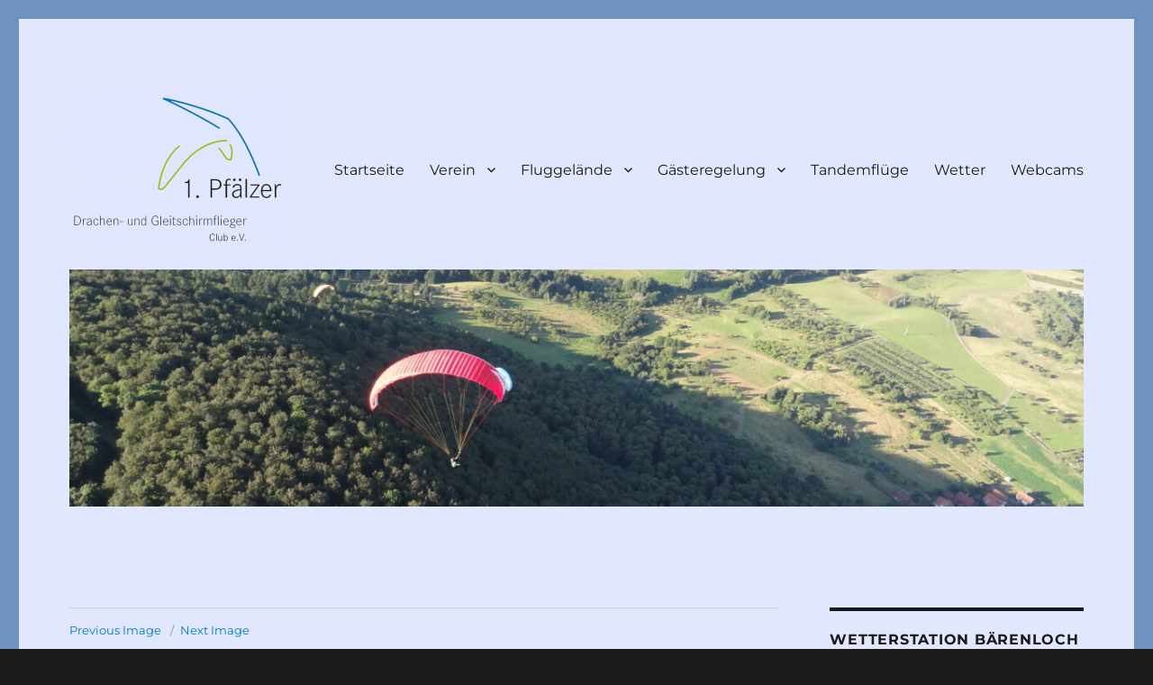

--- FILE ---
content_type: text/html; charset=UTF-8
request_url: https://www.pdgfc.de/content/?attachment_id=801
body_size: 52192
content:
<!DOCTYPE html>
<html lang="en-US" class="no-js">
<head>
	<meta charset="UTF-8">
	<meta name="viewport" content="width=device-width, initial-scale=1.0">
	<link rel="profile" href="https://gmpg.org/xfn/11">
		<script>
(function(html){html.className = html.className.replace(/\bno-js\b/,'js')})(document.documentElement);
//# sourceURL=twentysixteen_javascript_detection
</script>
<title>OLYMPUS DIGITAL CAMERA</title>
<meta name='robots' content='max-image-preview:large' />
<link rel="alternate" type="application/rss+xml" title=" &raquo; Feed" href="https://www.pdgfc.de/content/?feed=rss2" />
<link rel="alternate" type="application/rss+xml" title=" &raquo; Comments Feed" href="https://www.pdgfc.de/content/?feed=comments-rss2" />
<link rel="alternate" title="oEmbed (JSON)" type="application/json+oembed" href="https://www.pdgfc.de/content/index.php?rest_route=%2Foembed%2F1.0%2Fembed&#038;url=https%3A%2F%2Fwww.pdgfc.de%2Fcontent%2F%3Fattachment_id%3D801" />
<link rel="alternate" title="oEmbed (XML)" type="text/xml+oembed" href="https://www.pdgfc.de/content/index.php?rest_route=%2Foembed%2F1.0%2Fembed&#038;url=https%3A%2F%2Fwww.pdgfc.de%2Fcontent%2F%3Fattachment_id%3D801&#038;format=xml" />
<style id='wp-img-auto-sizes-contain-inline-css'>
img:is([sizes=auto i],[sizes^="auto," i]){contain-intrinsic-size:3000px 1500px}
/*# sourceURL=wp-img-auto-sizes-contain-inline-css */
</style>
<style id='wp-emoji-styles-inline-css'>

	img.wp-smiley, img.emoji {
		display: inline !important;
		border: none !important;
		box-shadow: none !important;
		height: 1em !important;
		width: 1em !important;
		margin: 0 0.07em !important;
		vertical-align: -0.1em !important;
		background: none !important;
		padding: 0 !important;
	}
/*# sourceURL=wp-emoji-styles-inline-css */
</style>
<style id='wp-block-library-inline-css'>
:root{--wp-block-synced-color:#7a00df;--wp-block-synced-color--rgb:122,0,223;--wp-bound-block-color:var(--wp-block-synced-color);--wp-editor-canvas-background:#ddd;--wp-admin-theme-color:#007cba;--wp-admin-theme-color--rgb:0,124,186;--wp-admin-theme-color-darker-10:#006ba1;--wp-admin-theme-color-darker-10--rgb:0,107,160.5;--wp-admin-theme-color-darker-20:#005a87;--wp-admin-theme-color-darker-20--rgb:0,90,135;--wp-admin-border-width-focus:2px}@media (min-resolution:192dpi){:root{--wp-admin-border-width-focus:1.5px}}.wp-element-button{cursor:pointer}:root .has-very-light-gray-background-color{background-color:#eee}:root .has-very-dark-gray-background-color{background-color:#313131}:root .has-very-light-gray-color{color:#eee}:root .has-very-dark-gray-color{color:#313131}:root .has-vivid-green-cyan-to-vivid-cyan-blue-gradient-background{background:linear-gradient(135deg,#00d084,#0693e3)}:root .has-purple-crush-gradient-background{background:linear-gradient(135deg,#34e2e4,#4721fb 50%,#ab1dfe)}:root .has-hazy-dawn-gradient-background{background:linear-gradient(135deg,#faaca8,#dad0ec)}:root .has-subdued-olive-gradient-background{background:linear-gradient(135deg,#fafae1,#67a671)}:root .has-atomic-cream-gradient-background{background:linear-gradient(135deg,#fdd79a,#004a59)}:root .has-nightshade-gradient-background{background:linear-gradient(135deg,#330968,#31cdcf)}:root .has-midnight-gradient-background{background:linear-gradient(135deg,#020381,#2874fc)}:root{--wp--preset--font-size--normal:16px;--wp--preset--font-size--huge:42px}.has-regular-font-size{font-size:1em}.has-larger-font-size{font-size:2.625em}.has-normal-font-size{font-size:var(--wp--preset--font-size--normal)}.has-huge-font-size{font-size:var(--wp--preset--font-size--huge)}.has-text-align-center{text-align:center}.has-text-align-left{text-align:left}.has-text-align-right{text-align:right}.has-fit-text{white-space:nowrap!important}#end-resizable-editor-section{display:none}.aligncenter{clear:both}.items-justified-left{justify-content:flex-start}.items-justified-center{justify-content:center}.items-justified-right{justify-content:flex-end}.items-justified-space-between{justify-content:space-between}.screen-reader-text{border:0;clip-path:inset(50%);height:1px;margin:-1px;overflow:hidden;padding:0;position:absolute;width:1px;word-wrap:normal!important}.screen-reader-text:focus{background-color:#ddd;clip-path:none;color:#444;display:block;font-size:1em;height:auto;left:5px;line-height:normal;padding:15px 23px 14px;text-decoration:none;top:5px;width:auto;z-index:100000}html :where(.has-border-color){border-style:solid}html :where([style*=border-top-color]){border-top-style:solid}html :where([style*=border-right-color]){border-right-style:solid}html :where([style*=border-bottom-color]){border-bottom-style:solid}html :where([style*=border-left-color]){border-left-style:solid}html :where([style*=border-width]){border-style:solid}html :where([style*=border-top-width]){border-top-style:solid}html :where([style*=border-right-width]){border-right-style:solid}html :where([style*=border-bottom-width]){border-bottom-style:solid}html :where([style*=border-left-width]){border-left-style:solid}html :where(img[class*=wp-image-]){height:auto;max-width:100%}:where(figure){margin:0 0 1em}html :where(.is-position-sticky){--wp-admin--admin-bar--position-offset:var(--wp-admin--admin-bar--height,0px)}@media screen and (max-width:600px){html :where(.is-position-sticky){--wp-admin--admin-bar--position-offset:0px}}

/*# sourceURL=wp-block-library-inline-css */
</style><style id='global-styles-inline-css'>
:root{--wp--preset--aspect-ratio--square: 1;--wp--preset--aspect-ratio--4-3: 4/3;--wp--preset--aspect-ratio--3-4: 3/4;--wp--preset--aspect-ratio--3-2: 3/2;--wp--preset--aspect-ratio--2-3: 2/3;--wp--preset--aspect-ratio--16-9: 16/9;--wp--preset--aspect-ratio--9-16: 9/16;--wp--preset--color--black: #000000;--wp--preset--color--cyan-bluish-gray: #abb8c3;--wp--preset--color--white: #fff;--wp--preset--color--pale-pink: #f78da7;--wp--preset--color--vivid-red: #cf2e2e;--wp--preset--color--luminous-vivid-orange: #ff6900;--wp--preset--color--luminous-vivid-amber: #fcb900;--wp--preset--color--light-green-cyan: #7bdcb5;--wp--preset--color--vivid-green-cyan: #00d084;--wp--preset--color--pale-cyan-blue: #8ed1fc;--wp--preset--color--vivid-cyan-blue: #0693e3;--wp--preset--color--vivid-purple: #9b51e0;--wp--preset--color--dark-gray: #1a1a1a;--wp--preset--color--medium-gray: #686868;--wp--preset--color--light-gray: #e5e5e5;--wp--preset--color--blue-gray: #4d545c;--wp--preset--color--bright-blue: #007acc;--wp--preset--color--light-blue: #9adffd;--wp--preset--color--dark-brown: #402b30;--wp--preset--color--medium-brown: #774e24;--wp--preset--color--dark-red: #640c1f;--wp--preset--color--bright-red: #ff675f;--wp--preset--color--yellow: #ffef8e;--wp--preset--gradient--vivid-cyan-blue-to-vivid-purple: linear-gradient(135deg,rgb(6,147,227) 0%,rgb(155,81,224) 100%);--wp--preset--gradient--light-green-cyan-to-vivid-green-cyan: linear-gradient(135deg,rgb(122,220,180) 0%,rgb(0,208,130) 100%);--wp--preset--gradient--luminous-vivid-amber-to-luminous-vivid-orange: linear-gradient(135deg,rgb(252,185,0) 0%,rgb(255,105,0) 100%);--wp--preset--gradient--luminous-vivid-orange-to-vivid-red: linear-gradient(135deg,rgb(255,105,0) 0%,rgb(207,46,46) 100%);--wp--preset--gradient--very-light-gray-to-cyan-bluish-gray: linear-gradient(135deg,rgb(238,238,238) 0%,rgb(169,184,195) 100%);--wp--preset--gradient--cool-to-warm-spectrum: linear-gradient(135deg,rgb(74,234,220) 0%,rgb(151,120,209) 20%,rgb(207,42,186) 40%,rgb(238,44,130) 60%,rgb(251,105,98) 80%,rgb(254,248,76) 100%);--wp--preset--gradient--blush-light-purple: linear-gradient(135deg,rgb(255,206,236) 0%,rgb(152,150,240) 100%);--wp--preset--gradient--blush-bordeaux: linear-gradient(135deg,rgb(254,205,165) 0%,rgb(254,45,45) 50%,rgb(107,0,62) 100%);--wp--preset--gradient--luminous-dusk: linear-gradient(135deg,rgb(255,203,112) 0%,rgb(199,81,192) 50%,rgb(65,88,208) 100%);--wp--preset--gradient--pale-ocean: linear-gradient(135deg,rgb(255,245,203) 0%,rgb(182,227,212) 50%,rgb(51,167,181) 100%);--wp--preset--gradient--electric-grass: linear-gradient(135deg,rgb(202,248,128) 0%,rgb(113,206,126) 100%);--wp--preset--gradient--midnight: linear-gradient(135deg,rgb(2,3,129) 0%,rgb(40,116,252) 100%);--wp--preset--font-size--small: 13px;--wp--preset--font-size--medium: 20px;--wp--preset--font-size--large: 36px;--wp--preset--font-size--x-large: 42px;--wp--preset--spacing--20: 0.44rem;--wp--preset--spacing--30: 0.67rem;--wp--preset--spacing--40: 1rem;--wp--preset--spacing--50: 1.5rem;--wp--preset--spacing--60: 2.25rem;--wp--preset--spacing--70: 3.38rem;--wp--preset--spacing--80: 5.06rem;--wp--preset--shadow--natural: 6px 6px 9px rgba(0, 0, 0, 0.2);--wp--preset--shadow--deep: 12px 12px 50px rgba(0, 0, 0, 0.4);--wp--preset--shadow--sharp: 6px 6px 0px rgba(0, 0, 0, 0.2);--wp--preset--shadow--outlined: 6px 6px 0px -3px rgb(255, 255, 255), 6px 6px rgb(0, 0, 0);--wp--preset--shadow--crisp: 6px 6px 0px rgb(0, 0, 0);}:where(.is-layout-flex){gap: 0.5em;}:where(.is-layout-grid){gap: 0.5em;}body .is-layout-flex{display: flex;}.is-layout-flex{flex-wrap: wrap;align-items: center;}.is-layout-flex > :is(*, div){margin: 0;}body .is-layout-grid{display: grid;}.is-layout-grid > :is(*, div){margin: 0;}:where(.wp-block-columns.is-layout-flex){gap: 2em;}:where(.wp-block-columns.is-layout-grid){gap: 2em;}:where(.wp-block-post-template.is-layout-flex){gap: 1.25em;}:where(.wp-block-post-template.is-layout-grid){gap: 1.25em;}.has-black-color{color: var(--wp--preset--color--black) !important;}.has-cyan-bluish-gray-color{color: var(--wp--preset--color--cyan-bluish-gray) !important;}.has-white-color{color: var(--wp--preset--color--white) !important;}.has-pale-pink-color{color: var(--wp--preset--color--pale-pink) !important;}.has-vivid-red-color{color: var(--wp--preset--color--vivid-red) !important;}.has-luminous-vivid-orange-color{color: var(--wp--preset--color--luminous-vivid-orange) !important;}.has-luminous-vivid-amber-color{color: var(--wp--preset--color--luminous-vivid-amber) !important;}.has-light-green-cyan-color{color: var(--wp--preset--color--light-green-cyan) !important;}.has-vivid-green-cyan-color{color: var(--wp--preset--color--vivid-green-cyan) !important;}.has-pale-cyan-blue-color{color: var(--wp--preset--color--pale-cyan-blue) !important;}.has-vivid-cyan-blue-color{color: var(--wp--preset--color--vivid-cyan-blue) !important;}.has-vivid-purple-color{color: var(--wp--preset--color--vivid-purple) !important;}.has-black-background-color{background-color: var(--wp--preset--color--black) !important;}.has-cyan-bluish-gray-background-color{background-color: var(--wp--preset--color--cyan-bluish-gray) !important;}.has-white-background-color{background-color: var(--wp--preset--color--white) !important;}.has-pale-pink-background-color{background-color: var(--wp--preset--color--pale-pink) !important;}.has-vivid-red-background-color{background-color: var(--wp--preset--color--vivid-red) !important;}.has-luminous-vivid-orange-background-color{background-color: var(--wp--preset--color--luminous-vivid-orange) !important;}.has-luminous-vivid-amber-background-color{background-color: var(--wp--preset--color--luminous-vivid-amber) !important;}.has-light-green-cyan-background-color{background-color: var(--wp--preset--color--light-green-cyan) !important;}.has-vivid-green-cyan-background-color{background-color: var(--wp--preset--color--vivid-green-cyan) !important;}.has-pale-cyan-blue-background-color{background-color: var(--wp--preset--color--pale-cyan-blue) !important;}.has-vivid-cyan-blue-background-color{background-color: var(--wp--preset--color--vivid-cyan-blue) !important;}.has-vivid-purple-background-color{background-color: var(--wp--preset--color--vivid-purple) !important;}.has-black-border-color{border-color: var(--wp--preset--color--black) !important;}.has-cyan-bluish-gray-border-color{border-color: var(--wp--preset--color--cyan-bluish-gray) !important;}.has-white-border-color{border-color: var(--wp--preset--color--white) !important;}.has-pale-pink-border-color{border-color: var(--wp--preset--color--pale-pink) !important;}.has-vivid-red-border-color{border-color: var(--wp--preset--color--vivid-red) !important;}.has-luminous-vivid-orange-border-color{border-color: var(--wp--preset--color--luminous-vivid-orange) !important;}.has-luminous-vivid-amber-border-color{border-color: var(--wp--preset--color--luminous-vivid-amber) !important;}.has-light-green-cyan-border-color{border-color: var(--wp--preset--color--light-green-cyan) !important;}.has-vivid-green-cyan-border-color{border-color: var(--wp--preset--color--vivid-green-cyan) !important;}.has-pale-cyan-blue-border-color{border-color: var(--wp--preset--color--pale-cyan-blue) !important;}.has-vivid-cyan-blue-border-color{border-color: var(--wp--preset--color--vivid-cyan-blue) !important;}.has-vivid-purple-border-color{border-color: var(--wp--preset--color--vivid-purple) !important;}.has-vivid-cyan-blue-to-vivid-purple-gradient-background{background: var(--wp--preset--gradient--vivid-cyan-blue-to-vivid-purple) !important;}.has-light-green-cyan-to-vivid-green-cyan-gradient-background{background: var(--wp--preset--gradient--light-green-cyan-to-vivid-green-cyan) !important;}.has-luminous-vivid-amber-to-luminous-vivid-orange-gradient-background{background: var(--wp--preset--gradient--luminous-vivid-amber-to-luminous-vivid-orange) !important;}.has-luminous-vivid-orange-to-vivid-red-gradient-background{background: var(--wp--preset--gradient--luminous-vivid-orange-to-vivid-red) !important;}.has-very-light-gray-to-cyan-bluish-gray-gradient-background{background: var(--wp--preset--gradient--very-light-gray-to-cyan-bluish-gray) !important;}.has-cool-to-warm-spectrum-gradient-background{background: var(--wp--preset--gradient--cool-to-warm-spectrum) !important;}.has-blush-light-purple-gradient-background{background: var(--wp--preset--gradient--blush-light-purple) !important;}.has-blush-bordeaux-gradient-background{background: var(--wp--preset--gradient--blush-bordeaux) !important;}.has-luminous-dusk-gradient-background{background: var(--wp--preset--gradient--luminous-dusk) !important;}.has-pale-ocean-gradient-background{background: var(--wp--preset--gradient--pale-ocean) !important;}.has-electric-grass-gradient-background{background: var(--wp--preset--gradient--electric-grass) !important;}.has-midnight-gradient-background{background: var(--wp--preset--gradient--midnight) !important;}.has-small-font-size{font-size: var(--wp--preset--font-size--small) !important;}.has-medium-font-size{font-size: var(--wp--preset--font-size--medium) !important;}.has-large-font-size{font-size: var(--wp--preset--font-size--large) !important;}.has-x-large-font-size{font-size: var(--wp--preset--font-size--x-large) !important;}
/*# sourceURL=global-styles-inline-css */
</style>

<style id='classic-theme-styles-inline-css'>
/*! This file is auto-generated */
.wp-block-button__link{color:#fff;background-color:#32373c;border-radius:9999px;box-shadow:none;text-decoration:none;padding:calc(.667em + 2px) calc(1.333em + 2px);font-size:1.125em}.wp-block-file__button{background:#32373c;color:#fff;text-decoration:none}
/*# sourceURL=/wp-includes/css/classic-themes.min.css */
</style>
<link rel='stylesheet' id='events-manager-css' href='https://www.pdgfc.de/content/wp-content/plugins/events-manager/includes/css/events-manager.min.css?ver=7.2.3.1' media='all' />
<link rel='stylesheet' id='ye_dynamic-css' href='https://www.pdgfc.de/content/wp-content/plugins/youtube-embed/css/main.min.css?ver=5.4' media='all' />
<link rel='stylesheet' id='twentysixteen-fonts-css' href='https://www.pdgfc.de/content/wp-content/themes/twentysixteen/fonts/merriweather-plus-montserrat-plus-inconsolata.css?ver=20230328' media='all' />
<link rel='stylesheet' id='genericons-css' href='https://www.pdgfc.de/content/wp-content/themes/twentysixteen/genericons/genericons.css?ver=20251101' media='all' />
<link rel='stylesheet' id='twentysixteen-style-css' href='https://www.pdgfc.de/content/wp-content/themes/twentysixteen/style.css?ver=20251202' media='all' />
<style id='twentysixteen-style-inline-css'>

		/* Custom Page Background Color */
		.site {
			background-color: #e0e7ff;
		}

		mark,
		ins,
		button,
		button[disabled]:hover,
		button[disabled]:focus,
		input[type="button"],
		input[type="button"][disabled]:hover,
		input[type="button"][disabled]:focus,
		input[type="reset"],
		input[type="reset"][disabled]:hover,
		input[type="reset"][disabled]:focus,
		input[type="submit"],
		input[type="submit"][disabled]:hover,
		input[type="submit"][disabled]:focus,
		.menu-toggle.toggled-on,
		.menu-toggle.toggled-on:hover,
		.menu-toggle.toggled-on:focus,
		.pagination .prev,
		.pagination .next,
		.pagination .prev:hover,
		.pagination .prev:focus,
		.pagination .next:hover,
		.pagination .next:focus,
		.pagination .nav-links:before,
		.pagination .nav-links:after,
		.widget_calendar tbody a,
		.widget_calendar tbody a:hover,
		.widget_calendar tbody a:focus,
		.page-links a,
		.page-links a:hover,
		.page-links a:focus {
			color: #e0e7ff;
		}

		@media screen and (min-width: 56.875em) {
			.main-navigation ul ul li {
				background-color: #e0e7ff;
			}

			.main-navigation ul ul:after {
				border-top-color: #e0e7ff;
				border-bottom-color: #e0e7ff;
			}
		}
	
/*# sourceURL=twentysixteen-style-inline-css */
</style>
<link rel='stylesheet' id='twentysixteen-block-style-css' href='https://www.pdgfc.de/content/wp-content/themes/twentysixteen/css/blocks.css?ver=20240817' media='all' />
<script src="https://www.pdgfc.de/content/wp-includes/js/jquery/jquery.min.js?ver=3.7.1" id="jquery-core-js"></script>
<script src="https://www.pdgfc.de/content/wp-includes/js/jquery/jquery-migrate.min.js?ver=3.4.1" id="jquery-migrate-js"></script>
<script src="https://www.pdgfc.de/content/wp-includes/js/jquery/ui/core.min.js?ver=1.13.3" id="jquery-ui-core-js"></script>
<script src="https://www.pdgfc.de/content/wp-includes/js/jquery/ui/mouse.min.js?ver=1.13.3" id="jquery-ui-mouse-js"></script>
<script src="https://www.pdgfc.de/content/wp-includes/js/jquery/ui/sortable.min.js?ver=1.13.3" id="jquery-ui-sortable-js"></script>
<script src="https://www.pdgfc.de/content/wp-includes/js/jquery/ui/datepicker.min.js?ver=1.13.3" id="jquery-ui-datepicker-js"></script>
<script id="jquery-ui-datepicker-js-after">
jQuery(function(jQuery){jQuery.datepicker.setDefaults({"closeText":"Close","currentText":"Today","monthNames":["January","February","March","April","May","June","July","August","September","October","November","December"],"monthNamesShort":["Jan","Feb","Mar","Apr","May","Jun","Jul","Aug","Sep","Oct","Nov","Dec"],"nextText":"Next","prevText":"Previous","dayNames":["Sunday","Monday","Tuesday","Wednesday","Thursday","Friday","Saturday"],"dayNamesShort":["Sun","Mon","Tue","Wed","Thu","Fri","Sat"],"dayNamesMin":["S","M","T","W","T","F","S"],"dateFormat":"dd.mm.yy","firstDay":1,"isRTL":false});});
//# sourceURL=jquery-ui-datepicker-js-after
</script>
<script src="https://www.pdgfc.de/content/wp-includes/js/jquery/ui/resizable.min.js?ver=1.13.3" id="jquery-ui-resizable-js"></script>
<script src="https://www.pdgfc.de/content/wp-includes/js/jquery/ui/draggable.min.js?ver=1.13.3" id="jquery-ui-draggable-js"></script>
<script src="https://www.pdgfc.de/content/wp-includes/js/jquery/ui/controlgroup.min.js?ver=1.13.3" id="jquery-ui-controlgroup-js"></script>
<script src="https://www.pdgfc.de/content/wp-includes/js/jquery/ui/checkboxradio.min.js?ver=1.13.3" id="jquery-ui-checkboxradio-js"></script>
<script src="https://www.pdgfc.de/content/wp-includes/js/jquery/ui/button.min.js?ver=1.13.3" id="jquery-ui-button-js"></script>
<script src="https://www.pdgfc.de/content/wp-includes/js/jquery/ui/dialog.min.js?ver=1.13.3" id="jquery-ui-dialog-js"></script>
<script id="events-manager-js-extra">
var EM = {"ajaxurl":"https://www.pdgfc.de/content/wp-admin/admin-ajax.php","locationajaxurl":"https://www.pdgfc.de/content/wp-admin/admin-ajax.php?action=locations_search","firstDay":"1","locale":"en","dateFormat":"yy-mm-dd","ui_css":"https://www.pdgfc.de/content/wp-content/plugins/events-manager/includes/css/jquery-ui/build.min.css","show24hours":"1","is_ssl":"1","autocomplete_limit":"10","calendar":{"breakpoints":{"small":560,"medium":908,"large":false},"month_format":"M Y"},"phone":{"error":"Please enter a valid phone number.","detectJS":true,"options":{"initialCountry":"DE","separateDialCode":true,"showFlags":true,"onlyCountries":[],"excludeCountries":[]}},"datepicker":{"format":"d.m.Y"},"search":{"breakpoints":{"small":650,"medium":850,"full":false}},"url":"https://www.pdgfc.de/content/wp-content/plugins/events-manager","assets":{"input.em-uploader":{"js":{"em-uploader":{"url":"https://www.pdgfc.de/content/wp-content/plugins/events-manager/includes/js/em-uploader.js?v=7.2.3.1","event":"em_uploader_ready","requires":"filepond"},"filepond-validate-size":"filepond/plugins/filepond-plugin-file-validate-size.js?v=7.2.3.1","filepond-validate-type":"filepond/plugins/filepond-plugin-file-validate-type.js?v=7.2.3.1","filepond-image-validate-size":"filepond/plugins/filepond-plugin-image-validate-size.js?v=7.2.3.1","filepond-exif-orientation":"filepond/plugins/filepond-plugin-image-exif-orientation.js?v=7.2.3.1","filepond-get-file":"filepond/plugins/filepond-plugin-get-file.js?v=7.2.3.1","filepond-plugin-image-overlay":"filepond/plugins/filepond-plugin-image-overlay.js?v=7.2.3.1","filepond-plugin-image-thumbnail":"filepond/plugins/filepond-plugin-image-thumbnail.js?v=7.2.3.1","filepond-plugin-pdf-preview-overlay":"filepond/plugins/filepond-plugin-pdf-preview-overlay.js?v=7.2.3.1","filepond-plugin-file-icon":"filepond/plugins/filepond-plugin-file-icon.js?v=7.2.3.1","filepond":{"url":"filepond/filepond.js?v=7.2.3.1","locale":""}},"css":{"em-filepond":"filepond/em-filepond.min.css?v=7.2.3.1","filepond-preview":"filepond/plugins/filepond-plugin-image-preview.min.css?v=7.2.3.1","filepond-plugin-image-overlay":"filepond/plugins/filepond-plugin-image-overlay.min.css?v=7.2.3.1","filepond-get-file":"filepond/plugins/filepond-plugin-get-file.min.css?v=7.2.3.1"}},".em-event-editor":{"js":{"event-editor":{"url":"https://www.pdgfc.de/content/wp-content/plugins/events-manager/includes/js/events-manager-event-editor.js?v=7.2.3.1","event":"em_event_editor_ready"}},"css":{"event-editor":"https://www.pdgfc.de/content/wp-content/plugins/events-manager/includes/css/events-manager-event-editor.min.css?v=7.2.3.1"}},".em-recurrence-sets, .em-timezone":{"js":{"luxon":{"url":"luxon/luxon.js?v=7.2.3.1","event":"em_luxon_ready"}}},".em-booking-form, #em-booking-form, .em-booking-recurring, .em-event-booking-form":{"js":{"em-bookings":{"url":"https://www.pdgfc.de/content/wp-content/plugins/events-manager/includes/js/bookingsform.js?v=7.2.3.1","event":"em_booking_form_js_loaded"}}},"#em-opt-archetypes":{"js":{"archetypes":"https://www.pdgfc.de/content/wp-content/plugins/events-manager/includes/js/admin-archetype-editor.js?v=7.2.3.1","archetypes_ms":"https://www.pdgfc.de/content/wp-content/plugins/events-manager/includes/js/admin-archetypes.js?v=7.2.3.1","qs":"qs/qs.js?v=7.2.3.1"}}},"cached":"","uploads":{"endpoint":"https://www.pdgfc.de/content/index.php?rest_route=/events-manager/v1/uploads","nonce":"a01f9961e4","delete_confirm":"Are you sure you want to delete this file? It will be deleted upon submission.","images":{"max_file_size":"","image_max_width":"700","image_max_height":"700","image_min_width":"50","image_min_height":"50"},"files":{"max_file_size":"","types":{"0":"image/gif","1":"image/jpeg","3":"image/png","4":"image/heic","5":"application/pdf","6":"application/msword","7":"application/x-msword","8":"application/vnd.openxmlformats-officedocument.wordprocessingml.document","9":"text/rtf","10":"application/rtf","11":"application/x-rtf","12":"application/vnd.oasis.opendocument.text","13":"text/plain","14":"application/vnd.ms-excel","15":"application/xls","16":"application/vnd.openxmlformats-officedocument.spreadsheetml.sheet","17":"text/csv","18":"application/csv","20":"application/vnd.oasis.opendocument.spreadsheet","21":"application/vnd.ms-powerpoint","22":"application/mspowerpoint","23":"application/vnd.openxmlformats-officedocument.presentationml.presentation","24":"application/vnd.oasis.opendocument.presentation"}}},"api_nonce":"26db677e17","bookingInProgress":"Please wait while the booking is being submitted.","tickets_save":"Save Ticket","bookingajaxurl":"https://www.pdgfc.de/content/wp-admin/admin-ajax.php","bookings_export_save":"Export Bookings","bookings_settings_save":"Save Settings","booking_delete":"Are you sure you want to delete?","booking_offset":"30","bookings":{"submit_button":{"text":{"default":"Buchung ausf\u00fchren","free":"Buchung ausf\u00fchren","payment":"Buchung ausf\u00fchren - %s","processing":"Bearbeitung l\u00e4uft ..."}},"update_listener":""},"bb_full":"Ausverkauft","bb_book":"Buchung ist m\u00f6glich","bb_booking":"Buchung l\u00e4uft...","bb_booked":"Die Buchung wurde \u00fcbertragen","bb_error":"Fehler bei der Buchung. Noch einmal versuchen?","bb_cancel":"Stornieren","bb_canceling":"Stornieren...","bb_cancelled":"Storniert","bb_cancel_error":"Fehler bei der Stornierung. Noch einmal versuchen?","event_cancellations":{"warning":"If you choose to cancel your event, after you save this event, no further bookings will be possible for this event.\\n\\nAlso, the following will occur:\\n\\n- Bookings will be automatically cancelled.\\n- Booking cancellation emails will be sent.\\n- All confirmed and pending bookings will be emailed a general event cancellation notification."},"txt_search":"Search","txt_searching":"Searching...","txt_loading":"Loading..."};
//# sourceURL=events-manager-js-extra
</script>
<script src="https://www.pdgfc.de/content/wp-content/plugins/events-manager/includes/js/events-manager.js?ver=7.2.3.1" id="events-manager-js"></script>
<script src="https://www.pdgfc.de/content/wp-content/themes/twentysixteen/js/keyboard-image-navigation.js?ver=20170530" id="twentysixteen-keyboard-image-navigation-js"></script>
<script id="twentysixteen-script-js-extra">
var screenReaderText = {"expand":"expand child menu","collapse":"collapse child menu"};
//# sourceURL=twentysixteen-script-js-extra
</script>
<script src="https://www.pdgfc.de/content/wp-content/themes/twentysixteen/js/functions.js?ver=20230629" id="twentysixteen-script-js" defer data-wp-strategy="defer"></script>
<link rel="https://api.w.org/" href="https://www.pdgfc.de/content/index.php?rest_route=/" /><link rel="alternate" title="JSON" type="application/json" href="https://www.pdgfc.de/content/index.php?rest_route=/wp/v2/media/801" /><link rel="EditURI" type="application/rsd+xml" title="RSD" href="https://www.pdgfc.de/content/xmlrpc.php?rsd" />
<meta name="generator" content="WordPress 6.9" />
<link rel="canonical" href="https://www.pdgfc.de/content/?attachment_id=801" />
<link rel='shortlink' href='https://www.pdgfc.de/content/?p=801' />
		<style type="text/css" id="twentysixteen-header-css">
		.site-branding {
			margin: 0 auto 0 0;
		}

		.site-branding .site-title,
		.site-description {
			clip-path: inset(50%);
			position: absolute;
		}
		</style>
		<style id="custom-background-css">
body.custom-background { background-image: url("https://www.pdgfc.de/content/wp-content/uploads/2023/03/Blauer_Hintergrund-1.png"); background-position: left top; background-size: auto; background-repeat: repeat; background-attachment: scroll; }
</style>
	<link rel="icon" href="https://www.pdgfc.de/content/wp-content/uploads/2019/04/cropped-pdgfc-32x32.png" sizes="32x32" />
<link rel="icon" href="https://www.pdgfc.de/content/wp-content/uploads/2019/04/cropped-pdgfc-192x192.png" sizes="192x192" />
<link rel="apple-touch-icon" href="https://www.pdgfc.de/content/wp-content/uploads/2019/04/cropped-pdgfc-180x180.png" />
<meta name="msapplication-TileImage" content="https://www.pdgfc.de/content/wp-content/uploads/2019/04/cropped-pdgfc-270x270.png" />
</head>

<body class="attachment wp-singular attachment-template-default single single-attachment postid-801 attachmentid-801 attachment-jpeg custom-background wp-custom-logo wp-embed-responsive wp-theme-twentysixteen custom-background-image group-blog">
<div id="page" class="site">
	<div class="site-inner">
		<a class="skip-link screen-reader-text" href="#content">
			Skip to content		</a>

		<header id="masthead" class="site-header">
			<div class="site-header-main">
				<div class="site-branding">
					<a href="https://www.pdgfc.de/content/" class="custom-logo-link" rel="home"><img width="240" height="166" src="https://www.pdgfc.de/content/wp-content/uploads/2019/04/cropped-PDGFC2019_e0e7ff.png" class="custom-logo" alt="" decoding="async" /></a>						<p class="site-description">1. Pfälzer Drachen- und Gleitschirmflieger Club e.V.</p>
									</div><!-- .site-branding -->

									<button id="menu-toggle" class="menu-toggle">Menu</button>

					<div id="site-header-menu" class="site-header-menu">
													<nav id="site-navigation" class="main-navigation" aria-label="Primary Menu">
								<div class="menu-pdgfc-menu-container"><ul id="menu-pdgfc-menu" class="primary-menu"><li id="menu-item-832" class="menu-item menu-item-type-custom menu-item-object-custom menu-item-home menu-item-832"><a href="http://www.pdgfc.de/content/">Startseite</a></li>
<li id="menu-item-833" class="menu-item menu-item-type-post_type menu-item-object-page menu-item-has-children menu-item-833"><a href="https://www.pdgfc.de/content/?page_id=16">Verein</a>
<ul class="sub-menu">
	<li id="menu-item-1078" class="menu-item menu-item-type-post_type menu-item-object-page menu-item-1078"><a href="https://www.pdgfc.de/content/?page_id=2">Vereinsinfo</a></li>
	<li id="menu-item-1079" class="menu-item menu-item-type-post_type menu-item-object-page menu-item-1079"><a href="https://www.pdgfc.de/content/?page_id=328">Vorstand und Kontaktpersonen</a></li>
	<li id="menu-item-2869" class="menu-item menu-item-type-post_type menu-item-object-page menu-item-2869"><a href="https://www.pdgfc.de/content/?page_id=2152">Mitgliedschaft – aktuelle Information</a></li>
	<li id="menu-item-1081" class="menu-item menu-item-type-post_type menu-item-object-page menu-item-1081"><a href="https://www.pdgfc.de/content/?page_id=363">Internes</a></li>
	<li id="menu-item-2651" class="menu-item menu-item-type-post_type menu-item-object-page menu-item-2651"><a href="https://www.pdgfc.de/content/?page_id=2630">XC Vereinsmitglieder – Hall of Fame</a></li>
	<li id="menu-item-1242" class="menu-item menu-item-type-post_type menu-item-object-page menu-item-1242"><a href="https://www.pdgfc.de/content/?page_id=1239">Video</a></li>
	<li id="menu-item-1082" class="menu-item menu-item-type-post_type menu-item-object-page menu-item-1082"><a href="https://www.pdgfc.de/content/?page_id=613">Eigene Nachricht veröffentlichen</a></li>
	<li id="menu-item-836" class="menu-item menu-item-type-post_type menu-item-object-page menu-item-836"><a href="https://www.pdgfc.de/content/?page_id=19">Impressum</a></li>
</ul>
</li>
<li id="menu-item-834" class="menu-item menu-item-type-post_type menu-item-object-page menu-item-has-children menu-item-834"><a href="https://www.pdgfc.de/content/?page_id=5">Fluggelände</a>
<ul class="sub-menu">
	<li id="menu-item-853" class="menu-item menu-item-type-post_type menu-item-object-page menu-item-853"><a href="https://www.pdgfc.de/content/?page_id=422">Donnersberg Bärenloch</a></li>
	<li id="menu-item-852" class="menu-item menu-item-type-post_type menu-item-object-page menu-item-852"><a href="https://www.pdgfc.de/content/?page_id=426">Donnersberg Adlerbogen</a></li>
	<li id="menu-item-850" class="menu-item menu-item-type-post_type menu-item-object-page menu-item-850"><a href="https://www.pdgfc.de/content/?page_id=432">Stolzenberg (Steckweiler)</a></li>
	<li id="menu-item-848" class="menu-item menu-item-type-post_type menu-item-object-page menu-item-848"><a href="https://www.pdgfc.de/content/?page_id=437">Madenburg (Eschbach)</a></li>
	<li id="menu-item-849" class="menu-item menu-item-type-post_type menu-item-object-page menu-item-849"><a href="https://www.pdgfc.de/content/?page_id=434">Hohenberg (Annweiler)</a></li>
</ul>
</li>
<li id="menu-item-3056" class="menu-item menu-item-type-post_type menu-item-object-page menu-item-has-children menu-item-3056"><a href="https://www.pdgfc.de/content/?page_id=2872">Gästeregelung</a>
<ul class="sub-menu">
	<li id="menu-item-3089" class="menu-item menu-item-type-post_type menu-item-object-page menu-item-3089"><a href="https://www.pdgfc.de/content/?page_id=2872">Gästeregelung Informationen</a></li>
	<li id="menu-item-3090" class="menu-item menu-item-type-post_type menu-item-object-page menu-item-3090"><a href="https://www.pdgfc.de/content/?page_id=2791">Tagesmitgliedschaft Madenburg</a></li>
	<li id="menu-item-3091" class="menu-item menu-item-type-post_type menu-item-object-page menu-item-3091"><a href="https://www.pdgfc.de/content/?page_id=2795">Meine Buchungen</a></li>
</ul>
</li>
<li id="menu-item-2823" class="menu-item menu-item-type-post_type menu-item-object-page menu-item-2823"><a href="https://www.pdgfc.de/content/?page_id=2818">Tandemflüge</a></li>
<li id="menu-item-835" class="menu-item menu-item-type-post_type menu-item-object-page menu-item-835"><a href="https://www.pdgfc.de/content/?page_id=547">Wetter</a></li>
<li id="menu-item-2757" class="menu-item menu-item-type-post_type menu-item-object-page menu-item-2757"><a href="https://www.pdgfc.de/content/?page_id=2751">Webcams</a></li>
</ul></div>							</nav><!-- .main-navigation -->
						
											</div><!-- .site-header-menu -->
							</div><!-- .site-header-main -->

											<div class="header-image">
					<a href="https://www.pdgfc.de/content/" rel="home" >
						<img src="https://www.pdgfc.de/content/wp-content/uploads/2023/03/cropped-Kopie-von-DSC02200-scaled-1.jpg" width="1200" height="280" alt="" sizes="(max-width: 709px) 85vw, (max-width: 909px) 81vw, (max-width: 1362px) 88vw, 1200px" srcset="https://www.pdgfc.de/content/wp-content/uploads/2023/03/cropped-Kopie-von-DSC02200-scaled-1.jpg 1200w, https://www.pdgfc.de/content/wp-content/uploads/2023/03/cropped-Kopie-von-DSC02200-scaled-1-300x70.jpg 300w, https://www.pdgfc.de/content/wp-content/uploads/2023/03/cropped-Kopie-von-DSC02200-scaled-1-1024x239.jpg 1024w, https://www.pdgfc.de/content/wp-content/uploads/2023/03/cropped-Kopie-von-DSC02200-scaled-1-768x179.jpg 768w" decoding="async" fetchpriority="high" />					</a>
				</div><!-- .header-image -->
					</header><!-- .site-header -->

		<div id="content" class="site-content">

	<div id="primary" class="content-area">
		<main id="main" class="site-main">

			
			<article id="post-801" class="post-801 attachment type-attachment status-inherit hentry">

				<nav id="image-navigation" class="navigation image-navigation">
					<div class="nav-links">
						<div class="nav-previous"><a href='https://www.pdgfc.de/content/?attachment_id=800'>Previous Image</a></div>
						<div class="nav-next"><a href='https://www.pdgfc.de/content/?attachment_id=802'>Next Image</a></div>
					</div><!-- .nav-links -->
				</nav><!-- .image-navigation -->

				<header class="entry-header">
					<h1 class="entry-title">OLYMPUS DIGITAL CAMERA</h1>				</header><!-- .entry-header -->

				<div class="entry-content">

					<div class="entry-attachment">
						<img width="840" height="630" src="https://www.pdgfc.de/content/wp-content/uploads/2012/10/Vincent3-12.jpg" class="attachment-large size-large" alt="" decoding="async" srcset="https://www.pdgfc.de/content/wp-content/uploads/2012/10/Vincent3-12.jpg 1000w, https://www.pdgfc.de/content/wp-content/uploads/2012/10/Vincent3-12-300x225.jpg 300w, https://www.pdgfc.de/content/wp-content/uploads/2012/10/Vincent3-12-400x300.jpg 400w" sizes="(max-width: 709px) 85vw, (max-width: 909px) 67vw, (max-width: 1362px) 62vw, 840px" />
						
						</div><!-- .entry-attachment -->

											</div><!-- .entry-content -->

					<footer class="entry-footer">
					<span class="posted-on"><span class="screen-reader-text">Posted on </span><a href="https://www.pdgfc.de/content/?attachment_id=801" rel="bookmark"><time class="entry-date published updated" datetime="2012-10-24T01:54:31+02:00">24.10.2012</time></a></span>						<span class="full-size-link"><span class="screen-reader-text">Full size </span><a href="https://www.pdgfc.de/content/wp-content/uploads/2012/10/Vincent3-12.jpg">1000 &times; 750</a></span>											</footer><!-- .entry-footer -->
				</article><!-- #post-801 -->

				
	<nav class="navigation post-navigation" aria-label="Posts">
		<h2 class="screen-reader-text">Post navigation</h2>
		<div class="nav-links"><div class="nav-previous"><a href="https://www.pdgfc.de/content/?p=787" rel="prev"><span class="meta-nav">Published in</span><span class="post-title">Herbstfliegen 2</span></a></div></div>
	</nav>
		</main><!-- .site-main -->
	</div><!-- .content-area -->


	<aside id="secondary" class="sidebar widget-area">
		<section id="custom_html-4" class="widget_text widget widget_custom_html"><h2 class="widget-title">Wetterstation Bärenloch</h2><div class="textwidget custom-html-widget"><iframe frameborder="0" marginheight="1" marginwidth="1" scrolling="no"  src="https://widget.holfuy.com/?station=344&su=km/h&t=C&lang=de&mode=mini" style="width:180px; height:120px;"></iframe></div></section><section id="custom_html-3" class="widget_text widget widget_custom_html"><h2 class="widget-title">Wetterstation Adlerbogen</h2><div class="textwidget custom-html-widget"><iframe frameborder="0" marginheight="1" marginwidth="1" scrolling="no"  src="https://widget.holfuy.com/?station=1404&su=km/h&t=C&lang=de&mode=mini" style="width:180px; height:120px;"></iframe></div></section><section id="custom_html-6" class="widget_text widget widget_custom_html"><h2 class="widget-title">Wetterstation Steckweiler</h2><div class="textwidget custom-html-widget"><iframe frameborder="0" marginheight="1" marginwidth="1" scrolling="no"  src="https://widget.holfuy.com/?station=228&su=km/h&t=C&lang=de&mode=mini" style="width:180px; height:120px;"></iframe></div></section><section id="custom_html-8" class="widget_text widget widget_custom_html"><h2 class="widget-title">Wetterstation Madenburg</h2><div class="textwidget custom-html-widget"><iframe frameborder="0" marginheight="1" marginwidth="1" scrolling="no"  src="https://widget.holfuy.com/?station=1719&su=km/h&t=C&lang=de&mode=mini" style="width:180px; height:120px;"></iframe></div></section><section id="s2_form_widget-2" class="widget s2_form_widget"><h2 class="widget-title">E-Mail Benachrichtigung</h2><div class="search">E-Mail Benachrichtigung bei neuen Nachrichten<form name="s2formwidget" method="post" action="https://www.pdgfc.de/content/?page_id=1088"><input type="hidden" name="ip" value="3.133.59.188" /><span style="display:none !important"><label for="firstname">Leave This Blank:</label><input type="text" id="firstname" name="firstname" /><label for="lastname">Leave This Blank Too:</label><input type="text" id="lastname" name="lastname" /><label for="uri">Do Not Change This:</label><input type="text" id="uri" name="uri" value="http://" /></span><p><label for="s2email">Your email:</label><br><input type="email" name="email" id="s2email" value="Enter email address..." size="20" onfocus="if (this.value === 'Enter email address...') {this.value = '';}" onblur="if (this.value === '') {this.value = 'Enter email address...';}" /></p><p><input type="submit" name="subscribe" value="Subscribe" />&nbsp;<input type="submit" name="unsubscribe" value="Unsubscribe" /></p></form>
</div></section>
		<section id="recent-posts-3" class="widget widget_recent_entries">
		<h2 class="widget-title">Letzte Meldungen</h2><nav aria-label="Letzte Meldungen">
		<ul>
											<li>
					<a href="https://www.pdgfc.de/content/?p=3850">Einladung zur Mitgliederversammlung</a>
									</li>
											<li>
					<a href="https://www.pdgfc.de/content/?p=3106">SWR Landesschau Rheinland-Pfalz am Adlerbogen</a>
									</li>
											<li>
					<a href="https://www.pdgfc.de/content/?p=3100">Samstag 6.9. nur eingeschränkter Flug am Adlerbogen</a>
									</li>
											<li>
					<a href="https://www.pdgfc.de/content/?p=2814">Sommerfest am 28.06.2025</a>
									</li>
											<li>
					<a href="https://www.pdgfc.de/content/?p=2785">An der Madenburg darf ab jetzt ganzjährig geflogen werden &#8211; vorerst nur für Vereinsmitglieder</a>
									</li>
					</ul>

		</nav></section><section id="categories-3" class="widget widget_categories"><h2 class="widget-title">Kategorien</h2><nav aria-label="Kategorien">
			<ul>
					<li class="cat-item cat-item-12"><a href="https://www.pdgfc.de/content/?cat=12">Flugberichte</a> (8)
</li>
	<li class="cat-item cat-item-13"><a href="https://www.pdgfc.de/content/?cat=13">Fluggelände</a> (39)
</li>
	<li class="cat-item cat-item-15"><a href="https://www.pdgfc.de/content/?cat=15">Fotos</a> (8)
</li>
	<li class="cat-item cat-item-17"><a href="https://www.pdgfc.de/content/?cat=17">Lufträume</a> (8)
</li>
	<li class="cat-item cat-item-18"><a href="https://www.pdgfc.de/content/?cat=18">Schwarzes Brett</a> (1)
</li>
	<li class="cat-item cat-item-28"><a href="https://www.pdgfc.de/content/?cat=28">Sicherheitsmitteilungen</a> (3)
</li>
	<li class="cat-item cat-item-4"><a href="https://www.pdgfc.de/content/?cat=4">Sonstiges</a> (17)
</li>
	<li class="cat-item cat-item-19"><a href="https://www.pdgfc.de/content/?cat=19">Termine</a> (28)
</li>
	<li class="cat-item cat-item-20"><a href="https://www.pdgfc.de/content/?cat=20">Verein</a> (29)
</li>
	<li class="cat-item cat-item-9"><a href="https://www.pdgfc.de/content/?cat=9">Vereinsausflüge</a> (22)
</li>
	<li class="cat-item cat-item-7"><a href="https://www.pdgfc.de/content/?cat=7">Wettbewerbe</a> (7)
</li>
	<li class="cat-item cat-item-3"><a href="https://www.pdgfc.de/content/?cat=3">Wetter</a> (7)
</li>
			</ul>

			</nav></section><section id="linkcat-2" class="widget widget_links"><h2 class="widget-title">Links</h2>
	<ul class='xoxo blogroll'>
<li><a href="http://www.dhv.de" title="Deutscher Hängegleiterverband e.V."><img src="http://www.fg-stauf.de/uploads/tx_gkhrssimport/1d4ca4ef806966f8e5a2d3714be8caf1.jpg" alt="DHV e.V." title="Deutscher Hängegleiterverband e.V." /> DHV e.V.</a></li>
<li><a href="http://www.dhv.de/web/piloteninfos/sicherheit-und-technik/sicherheit/sicherheitsmitteilungen/" title="DHV Sicherheitsmitteilungen für Gleitschirme und Hängegleiter" target="_blank">DHV Sicherheitsmitteilungen</a></li>
<li><a href="http://www.aero-clubidar-oberstein.de/edr116/edr116.html" target="_blank">Baumholder ED-R 116 (auf Aero-Club Idar-Oberstein)</a></li>
<li><a href="http://www.fg-stauf.de" title="Fliegergemeinschaft Stauf" target="_blank">FG Stauf e.V.</a></li>
<li><a href="http://www.paraglidingmap.com/">http://www.paraglidingmap.com/</a></li>

	</ul>
</section>
<section id="search-3" class="widget widget_search"><h2 class="widget-title">Suche</h2>
<form role="search" method="get" class="search-form" action="https://www.pdgfc.de/content/">
	<label>
		<span class="screen-reader-text">
			Search for:		</span>
		<input type="search" class="search-field" placeholder="Search &hellip;" value="" name="s" />
	</label>
	<button type="submit" class="search-submit"><span class="screen-reader-text">
		Search	</span></button>
</form>
</section><section id="meta-3" class="widget widget_meta"><h2 class="widget-title">Meta</h2><nav aria-label="Meta">
		<ul>
			<li><a href="https://www.pdgfc.de/content/wp-login.php?action=register">Register</a></li>			<li><a href="https://www.pdgfc.de/content/wp-login.php">Log in</a></li>
			<li><a href="https://www.pdgfc.de/content/?feed=rss2">Entries feed</a></li>
			<li><a href="https://www.pdgfc.de/content/?feed=comments-rss2">Comments feed</a></li>

			<li><a href="https://wordpress.org/">WordPress.org</a></li>
		</ul>

		</nav></section>	</aside><!-- .sidebar .widget-area -->

		</div><!-- .site-content -->

		<footer id="colophon" class="site-footer">
							<nav class="main-navigation" aria-label="Footer Primary Menu">
					<div class="menu-pdgfc-menu-container"><ul id="menu-pdgfc-menu-1" class="primary-menu"><li class="menu-item menu-item-type-custom menu-item-object-custom menu-item-home menu-item-832"><a href="http://www.pdgfc.de/content/">Startseite</a></li>
<li class="menu-item menu-item-type-post_type menu-item-object-page menu-item-has-children menu-item-833"><a href="https://www.pdgfc.de/content/?page_id=16">Verein</a>
<ul class="sub-menu">
	<li class="menu-item menu-item-type-post_type menu-item-object-page menu-item-1078"><a href="https://www.pdgfc.de/content/?page_id=2">Vereinsinfo</a></li>
	<li class="menu-item menu-item-type-post_type menu-item-object-page menu-item-1079"><a href="https://www.pdgfc.de/content/?page_id=328">Vorstand und Kontaktpersonen</a></li>
	<li class="menu-item menu-item-type-post_type menu-item-object-page menu-item-2869"><a href="https://www.pdgfc.de/content/?page_id=2152">Mitgliedschaft – aktuelle Information</a></li>
	<li class="menu-item menu-item-type-post_type menu-item-object-page menu-item-1081"><a href="https://www.pdgfc.de/content/?page_id=363">Internes</a></li>
	<li class="menu-item menu-item-type-post_type menu-item-object-page menu-item-2651"><a href="https://www.pdgfc.de/content/?page_id=2630">XC Vereinsmitglieder – Hall of Fame</a></li>
	<li class="menu-item menu-item-type-post_type menu-item-object-page menu-item-1242"><a href="https://www.pdgfc.de/content/?page_id=1239">Video</a></li>
	<li class="menu-item menu-item-type-post_type menu-item-object-page menu-item-1082"><a href="https://www.pdgfc.de/content/?page_id=613">Eigene Nachricht veröffentlichen</a></li>
	<li class="menu-item menu-item-type-post_type menu-item-object-page menu-item-836"><a href="https://www.pdgfc.de/content/?page_id=19">Impressum</a></li>
</ul>
</li>
<li class="menu-item menu-item-type-post_type menu-item-object-page menu-item-has-children menu-item-834"><a href="https://www.pdgfc.de/content/?page_id=5">Fluggelände</a>
<ul class="sub-menu">
	<li class="menu-item menu-item-type-post_type menu-item-object-page menu-item-853"><a href="https://www.pdgfc.de/content/?page_id=422">Donnersberg Bärenloch</a></li>
	<li class="menu-item menu-item-type-post_type menu-item-object-page menu-item-852"><a href="https://www.pdgfc.de/content/?page_id=426">Donnersberg Adlerbogen</a></li>
	<li class="menu-item menu-item-type-post_type menu-item-object-page menu-item-850"><a href="https://www.pdgfc.de/content/?page_id=432">Stolzenberg (Steckweiler)</a></li>
	<li class="menu-item menu-item-type-post_type menu-item-object-page menu-item-848"><a href="https://www.pdgfc.de/content/?page_id=437">Madenburg (Eschbach)</a></li>
	<li class="menu-item menu-item-type-post_type menu-item-object-page menu-item-849"><a href="https://www.pdgfc.de/content/?page_id=434">Hohenberg (Annweiler)</a></li>
</ul>
</li>
<li class="menu-item menu-item-type-post_type menu-item-object-page menu-item-has-children menu-item-3056"><a href="https://www.pdgfc.de/content/?page_id=2872">Gästeregelung</a>
<ul class="sub-menu">
	<li class="menu-item menu-item-type-post_type menu-item-object-page menu-item-3089"><a href="https://www.pdgfc.de/content/?page_id=2872">Gästeregelung Informationen</a></li>
	<li class="menu-item menu-item-type-post_type menu-item-object-page menu-item-3090"><a href="https://www.pdgfc.de/content/?page_id=2791">Tagesmitgliedschaft Madenburg</a></li>
	<li class="menu-item menu-item-type-post_type menu-item-object-page menu-item-3091"><a href="https://www.pdgfc.de/content/?page_id=2795">Meine Buchungen</a></li>
</ul>
</li>
<li class="menu-item menu-item-type-post_type menu-item-object-page menu-item-2823"><a href="https://www.pdgfc.de/content/?page_id=2818">Tandemflüge</a></li>
<li class="menu-item menu-item-type-post_type menu-item-object-page menu-item-835"><a href="https://www.pdgfc.de/content/?page_id=547">Wetter</a></li>
<li class="menu-item menu-item-type-post_type menu-item-object-page menu-item-2757"><a href="https://www.pdgfc.de/content/?page_id=2751">Webcams</a></li>
</ul></div>				</nav><!-- .main-navigation -->
			
			
			<div class="site-info">
								<span class="site-title"><a href="https://www.pdgfc.de/content/" rel="home"></a></span>
								<a href="https://wordpress.org/" class="imprint">
					Proudly powered by WordPress				</a>
			</div><!-- .site-info -->
		</footer><!-- .site-footer -->
	</div><!-- .site-inner -->
</div><!-- .site -->

		<script type="text/javascript">
			(function() {
				let targetObjectName = 'EM';
				if ( typeof window[targetObjectName] === 'object' && window[targetObjectName] !== null ) {
					Object.assign( window[targetObjectName], []);
				} else {
					console.warn( 'Could not merge extra data: window.' + targetObjectName + ' not found or not an object.' );
				}
			})();
		</script>
		<script id="wp-emoji-settings" type="application/json">
{"baseUrl":"https://s.w.org/images/core/emoji/17.0.2/72x72/","ext":".png","svgUrl":"https://s.w.org/images/core/emoji/17.0.2/svg/","svgExt":".svg","source":{"concatemoji":"https://www.pdgfc.de/content/wp-includes/js/wp-emoji-release.min.js?ver=6.9"}}
</script>
<script type="module">
/*! This file is auto-generated */
const a=JSON.parse(document.getElementById("wp-emoji-settings").textContent),o=(window._wpemojiSettings=a,"wpEmojiSettingsSupports"),s=["flag","emoji"];function i(e){try{var t={supportTests:e,timestamp:(new Date).valueOf()};sessionStorage.setItem(o,JSON.stringify(t))}catch(e){}}function c(e,t,n){e.clearRect(0,0,e.canvas.width,e.canvas.height),e.fillText(t,0,0);t=new Uint32Array(e.getImageData(0,0,e.canvas.width,e.canvas.height).data);e.clearRect(0,0,e.canvas.width,e.canvas.height),e.fillText(n,0,0);const a=new Uint32Array(e.getImageData(0,0,e.canvas.width,e.canvas.height).data);return t.every((e,t)=>e===a[t])}function p(e,t){e.clearRect(0,0,e.canvas.width,e.canvas.height),e.fillText(t,0,0);var n=e.getImageData(16,16,1,1);for(let e=0;e<n.data.length;e++)if(0!==n.data[e])return!1;return!0}function u(e,t,n,a){switch(t){case"flag":return n(e,"\ud83c\udff3\ufe0f\u200d\u26a7\ufe0f","\ud83c\udff3\ufe0f\u200b\u26a7\ufe0f")?!1:!n(e,"\ud83c\udde8\ud83c\uddf6","\ud83c\udde8\u200b\ud83c\uddf6")&&!n(e,"\ud83c\udff4\udb40\udc67\udb40\udc62\udb40\udc65\udb40\udc6e\udb40\udc67\udb40\udc7f","\ud83c\udff4\u200b\udb40\udc67\u200b\udb40\udc62\u200b\udb40\udc65\u200b\udb40\udc6e\u200b\udb40\udc67\u200b\udb40\udc7f");case"emoji":return!a(e,"\ud83e\u1fac8")}return!1}function f(e,t,n,a){let r;const o=(r="undefined"!=typeof WorkerGlobalScope&&self instanceof WorkerGlobalScope?new OffscreenCanvas(300,150):document.createElement("canvas")).getContext("2d",{willReadFrequently:!0}),s=(o.textBaseline="top",o.font="600 32px Arial",{});return e.forEach(e=>{s[e]=t(o,e,n,a)}),s}function r(e){var t=document.createElement("script");t.src=e,t.defer=!0,document.head.appendChild(t)}a.supports={everything:!0,everythingExceptFlag:!0},new Promise(t=>{let n=function(){try{var e=JSON.parse(sessionStorage.getItem(o));if("object"==typeof e&&"number"==typeof e.timestamp&&(new Date).valueOf()<e.timestamp+604800&&"object"==typeof e.supportTests)return e.supportTests}catch(e){}return null}();if(!n){if("undefined"!=typeof Worker&&"undefined"!=typeof OffscreenCanvas&&"undefined"!=typeof URL&&URL.createObjectURL&&"undefined"!=typeof Blob)try{var e="postMessage("+f.toString()+"("+[JSON.stringify(s),u.toString(),c.toString(),p.toString()].join(",")+"));",a=new Blob([e],{type:"text/javascript"});const r=new Worker(URL.createObjectURL(a),{name:"wpTestEmojiSupports"});return void(r.onmessage=e=>{i(n=e.data),r.terminate(),t(n)})}catch(e){}i(n=f(s,u,c,p))}t(n)}).then(e=>{for(const n in e)a.supports[n]=e[n],a.supports.everything=a.supports.everything&&a.supports[n],"flag"!==n&&(a.supports.everythingExceptFlag=a.supports.everythingExceptFlag&&a.supports[n]);var t;a.supports.everythingExceptFlag=a.supports.everythingExceptFlag&&!a.supports.flag,a.supports.everything||((t=a.source||{}).concatemoji?r(t.concatemoji):t.wpemoji&&t.twemoji&&(r(t.twemoji),r(t.wpemoji)))});
//# sourceURL=https://www.pdgfc.de/content/wp-includes/js/wp-emoji-loader.min.js
</script>
</body>
</html>


--- FILE ---
content_type: text/html; charset=UTF-8
request_url: https://widget.holfuy.com/?station=344&su=km/h&t=C&lang=de&mode=mini
body_size: 1543
content:
 
<!DOCTYPE html PUBLIC "-//W3C//DTD XHTML 1.0 Strict//EN" "http://www.w3.org/TR/xhtml1/DTD/xhtml1-strict.dtd">
<html xmlns="http://www.w3.org/1999/xhtml">
<title>Holfuy Weather Widget - Donnersberg Rampe</title>
<meta http-equiv="refresh" content="300"><meta charset="utf-8">
<meta name="viewport" content="width=device-width, initial-scale=1.0">
<head>
<style>
.widget-hint{
	font-size:0.6em; 
	padding-left:5px; 
	color:gray;
}
</style>
<script>
var stattr = {"id":344,"short_name":"DBerg","country":"DE","o_s":35,"o_e":90,"o2_s":0,"o2_e":0,"w_s":25,"w_e":100,"w2_s":0,"w2_e":0,"style":"W"};var units =JSON.parse('{"speed":"km\/h","temp":"C","height":"m"}');</script>
</head>
<body style="margin:0; font-family: sans-serif,Arial,sans-serif; width:177px; height:auto; cursor:pointer;" onclick="window.open('https://holfuy.com/de/weather/344','_blank');">  

	<script>
	var i=0, cnt=0, flag=0;
	var additive=0;
	var wind_speed=7;
	function rotate(){
		if(!additive){
			if (wind_speed<2)
				additive=0;
			else if(wind_speed<30)
				additive=wind_speed;
			else if(wind_speed<90)
				additive=30+wind_speed/2;
			} 
		i=i+additive;
		if(i>=120)
			i=i-120;
		document.getElementById('holfuy_rotor').style.transform="rotate("+i+"deg)";
		}
	</script>
<style>
    #holfuy_mini_main{
		padding-top:2px;
		padding-left:5px;
		border-radius:5px;
		cursor:pointer;
		font-family: sans-serif,Arial,sans-serif;
		background: url('image/holfuy_windmill_base.png');
		background-size: 60px;
		background-repeat: no-repeat;
		background-position: bottom left;
	}
	#holfuy_rotor{
		float:left;
		margin-bottom:10px;
		margin-right:10px;
		margin-top:10px;
		transform:rotate(10deg);
		}
	#holfuy_mini_data{
		float:right;
		background: rgba(255,255,255,0.3);
		border-radius:1px;
		padding:5px;
		padding-left: 10px;
		}
   .mini_data_unit {
    font-size: x-small;
	font-weight:bold;
	}
	.mini-dot{
		border-radius:50%; 
		width:11px; 
		margin-top:3px; 
		display:inline-block; 
		margin-right:4px; 
		height:11px; 
		border:1px solid gray;
		
	}
	.mini-data-line{
		font-weight:bold;
		margin:1px;
		margin-right:0px;
	}
	.error_box{
		margin-top:10px;
		font-weight: bold;
		color:darkred; 
	}
</style>
<div style="background:url('image/mini.jpg'); background-size: cover; padding-bottom:2px; padding-left:2px; border-radius:3px ; width:175px;">
	<div id="holfuy_mini_main">
		<div style="margin-bottom:2px; color:black; font-size:11pt;"><span style="background:lightgreen;" class="mini-dot" id="flash-dot"> </span><b>Donnersberg Rampe</b></div>
		<img id="holfuy_rotor" src="image/rotor.png">
					<div id="holfuy_mini_data">
				<div class="mini-data-line">
					<span style="background:#00ffe5;" class="mini-dot"> </span>7<span class="mini_data_unit">-11 km/h</span>
				</div>
				<div class="mini-data-line" title="Direction: 127°">
					<img src="image/green_arr.png" style="width:11px;  transform:rotate(127deg); margin-right:3px;"> SE				</div>
				<div class="mini-data-line">
					<span style="background:#ffff55;" class="mini-dot"> </span>8.3<span class="mini_data_unit"> °C</span> 
				</div>
			</div>
				<div style="clear:both;"></div>
		<span title="updated at" style="color: white; margin-right:3px; float:right; font-size:0.8em;">22:53 CET</span>
		<div style="clear:both;"></div>
	</div>
</div>
	<script>
		var rotor_timer=0;
		if(wind_speed>1){
		  rotor_timer=setInterval(rotate,35);
		  setTimeout(function(){clearInterval(rotor_timer);},600000);
		}
	</script>
	
</body>
</html>

--- FILE ---
content_type: text/html; charset=UTF-8
request_url: https://widget.holfuy.com/?station=228&su=km/h&t=C&lang=de&mode=mini
body_size: 1532
content:
 
<!DOCTYPE html PUBLIC "-//W3C//DTD XHTML 1.0 Strict//EN" "http://www.w3.org/TR/xhtml1/DTD/xhtml1-strict.dtd">
<html xmlns="http://www.w3.org/1999/xhtml">
<title>Holfuy Weather Widget - Steckweiler</title>
<meta http-equiv="refresh" content="300"><meta charset="utf-8">
<meta name="viewport" content="width=device-width, initial-scale=1.0">
<head>
<style>
.widget-hint{
	font-size:0.6em; 
	padding-left:5px; 
	color:gray;
}
</style>
<script>
var stattr = {"id":228,"short_name":"Steck","country":"DE","o_s":221,"o_e":250,"o2_s":0,"o2_e":0,"w_s":210,"w_e":261,"w2_s":0,"w2_e":0,"style":"W"};var units =JSON.parse('{"speed":"km\/h","temp":"C","height":"m"}');</script>
</head>
<body style="margin:0; font-family: sans-serif,Arial,sans-serif; width:177px; height:auto; cursor:pointer;" onclick="window.open('https://holfuy.com/de/weather/228','_blank');">  

	<script>
	var i=0, cnt=0, flag=0;
	var additive=0;
	var wind_speed=0;
	function rotate(){
		if(!additive){
			if (wind_speed<2)
				additive=0;
			else if(wind_speed<30)
				additive=wind_speed;
			else if(wind_speed<90)
				additive=30+wind_speed/2;
			} 
		i=i+additive;
		if(i>=120)
			i=i-120;
		document.getElementById('holfuy_rotor').style.transform="rotate("+i+"deg)";
		}
	</script>
<style>
    #holfuy_mini_main{
		padding-top:2px;
		padding-left:5px;
		border-radius:5px;
		cursor:pointer;
		font-family: sans-serif,Arial,sans-serif;
		background: url('image/holfuy_windmill_base.png');
		background-size: 60px;
		background-repeat: no-repeat;
		background-position: bottom left;
	}
	#holfuy_rotor{
		float:left;
		margin-bottom:10px;
		margin-right:10px;
		margin-top:10px;
		transform:rotate(10deg);
		}
	#holfuy_mini_data{
		float:right;
		background: rgba(255,255,255,0.3);
		border-radius:1px;
		padding:5px;
		padding-left: 10px;
		}
   .mini_data_unit {
    font-size: x-small;
	font-weight:bold;
	}
	.mini-dot{
		border-radius:50%; 
		width:11px; 
		margin-top:3px; 
		display:inline-block; 
		margin-right:4px; 
		height:11px; 
		border:1px solid gray;
		
	}
	.mini-data-line{
		font-weight:bold;
		margin:1px;
		margin-right:0px;
	}
	.error_box{
		margin-top:10px;
		font-weight: bold;
		color:darkred; 
	}
</style>
<div style="background:url('image/mini.jpg'); background-size: cover; padding-bottom:2px; padding-left:2px; border-radius:3px ; width:175px;">
	<div id="holfuy_mini_main">
		<div style="margin-bottom:2px; color:black; font-size:11pt;"><span style="background:lightgreen;" class="mini-dot" id="flash-dot"> </span><b>Steckweiler</b></div>
		<img id="holfuy_rotor" src="image/rotor.png">
					<div id="holfuy_mini_data">
				<div class="mini-data-line">
					<span style="background:#FFFFFF;" class="mini-dot"> </span>0<span class="mini_data_unit">-0 km/h</span>
				</div>
				<div class="mini-data-line" title="Direction: 77°">
					<img src="image/green_arr.png" style="width:11px;  transform:rotate(77deg); margin-right:3px;"> ENE				</div>
				<div class="mini-data-line">
					<span style="background:#ffff47;" class="mini-dot"> </span>9.0<span class="mini_data_unit"> °C</span> 
				</div>
			</div>
				<div style="clear:both;"></div>
		<span title="updated at" style="color: white; margin-right:3px; float:right; font-size:0.8em;">22:52 CET</span>
		<div style="clear:both;"></div>
	</div>
</div>
	<script>
		var rotor_timer=0;
		if(wind_speed>1){
		  rotor_timer=setInterval(rotate,35);
		  setTimeout(function(){clearInterval(rotor_timer);},600000);
		}
	</script>
	
</body>
</html>

--- FILE ---
content_type: text/html; charset=UTF-8
request_url: https://widget.holfuy.com/?station=1719&su=km/h&t=C&lang=de&mode=mini
body_size: 1539
content:
 
<!DOCTYPE html PUBLIC "-//W3C//DTD XHTML 1.0 Strict//EN" "http://www.w3.org/TR/xhtml1/DTD/xhtml1-strict.dtd">
<html xmlns="http://www.w3.org/1999/xhtml">
<title>Holfuy Weather Widget - Madenburg</title>
<meta http-equiv="refresh" content="300"><meta charset="utf-8">
<meta name="viewport" content="width=device-width, initial-scale=1.0">
<head>
<style>
.widget-hint{
	font-size:0.6em; 
	padding-left:5px; 
	color:gray;
}
</style>
<script>
var stattr = {"id":1719,"short_name":"#1719","country":"DE","o_s":50,"o_e":110,"o2_s":0,"o2_e":0,"w_s":35,"w_e":120,"w2_s":0,"w2_e":0,"style":"W"};var units =JSON.parse('{"speed":"km\/h","temp":"C","height":"m"}');</script>
</head>
<body style="margin:0; font-family: sans-serif,Arial,sans-serif; width:177px; height:auto; cursor:pointer;" onclick="window.open('https://holfuy.com/de/weather/1719','_blank');">  

	<script>
	var i=0, cnt=0, flag=0;
	var additive=0;
	var wind_speed=16;
	function rotate(){
		if(!additive){
			if (wind_speed<2)
				additive=0;
			else if(wind_speed<30)
				additive=wind_speed;
			else if(wind_speed<90)
				additive=30+wind_speed/2;
			} 
		i=i+additive;
		if(i>=120)
			i=i-120;
		document.getElementById('holfuy_rotor').style.transform="rotate("+i+"deg)";
		}
	</script>
<style>
    #holfuy_mini_main{
		padding-top:2px;
		padding-left:5px;
		border-radius:5px;
		cursor:pointer;
		font-family: sans-serif,Arial,sans-serif;
		background: url('image/holfuy_windmill_base.png');
		background-size: 60px;
		background-repeat: no-repeat;
		background-position: bottom left;
	}
	#holfuy_rotor{
		float:left;
		margin-bottom:10px;
		margin-right:10px;
		margin-top:10px;
		transform:rotate(10deg);
		}
	#holfuy_mini_data{
		float:right;
		background: rgba(255,255,255,0.3);
		border-radius:1px;
		padding:5px;
		padding-left: 10px;
		}
   .mini_data_unit {
    font-size: x-small;
	font-weight:bold;
	}
	.mini-dot{
		border-radius:50%; 
		width:11px; 
		margin-top:3px; 
		display:inline-block; 
		margin-right:4px; 
		height:11px; 
		border:1px solid gray;
		
	}
	.mini-data-line{
		font-weight:bold;
		margin:1px;
		margin-right:0px;
	}
	.error_box{
		margin-top:10px;
		font-weight: bold;
		color:darkred; 
	}
</style>
<div style="background:url('image/mini.jpg'); background-size: cover; padding-bottom:2px; padding-left:2px; border-radius:3px ; width:175px;">
	<div id="holfuy_mini_main">
		<div style="margin-bottom:2px; color:black; font-size:11pt;"><span style="background:lightgreen;" class="mini-dot" id="flash-dot"> </span><b>Madenburg</b></div>
		<img id="holfuy_rotor" src="image/rotor.png">
					<div id="holfuy_mini_data">
				<div class="mini-data-line">
					<span style="background:#00ff33;" class="mini-dot"> </span>16<span class="mini_data_unit">-20 km/h</span>
				</div>
				<div class="mini-data-line" title="Direction: 44°">
					<img src="image/green_arr.png" style="width:11px;  transform:rotate(44deg); margin-right:3px;"> NE				</div>
				<div class="mini-data-line">
					<span style="background:#ffff6d;" class="mini-dot"> </span>7.1<span class="mini_data_unit"> °C</span> 
				</div>
			</div>
				<div style="clear:both;"></div>
		<span title="updated at" style="color: white; margin-right:3px; float:right; font-size:0.8em;">22:52 CET</span>
		<div style="clear:both;"></div>
	</div>
</div>
	<script>
		var rotor_timer=0;
		if(wind_speed>1){
		  rotor_timer=setInterval(rotate,35);
		  setTimeout(function(){clearInterval(rotor_timer);},600000);
		}
	</script>
	
</body>
</html>